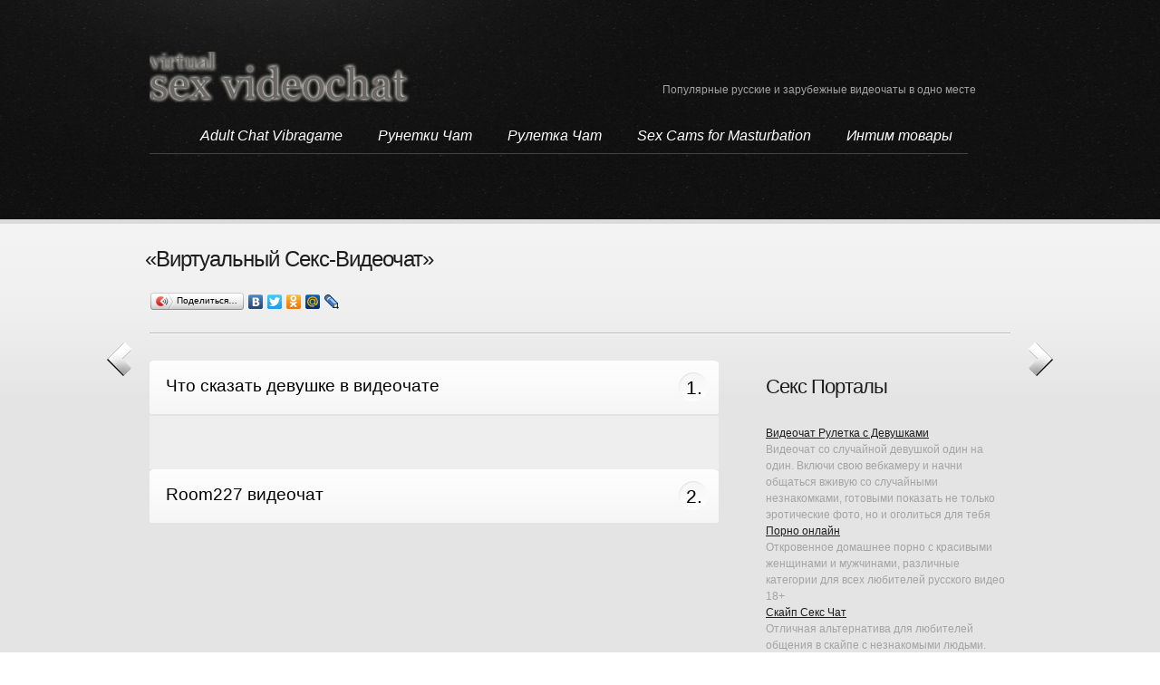

--- FILE ---
content_type: text/css
request_url: https://virtual-sex-videochat.ru/css/style.css
body_size: 3631
content:

article, aside, audio, canvas, command, datalist, details, embed, figcaption, figure, footer, header, hgroup, keygen, meter, nav, output, progress, section, source, video {display:block;}
mark, rp, rt, ruby, summary, time {display:inline;}


html {width:100%;}

body { 	 
	font-family:Arial, Helvetica, sans-serif;
	font-size:100%; 
	color:#a4a4a4;
	min-width:1043px;
	background:url("header_tail.gif") 0 0 repeat;
	font-size:0.75em;
	line-height:1.5em;
}

.bg {width:100%; background:url("bg-top.jpg") center 0 no-repeat;}

.main {
	width:950px; 	
	padding:0;
	margin:0 auto;
	position:relative;
}

a {color:#1c1c1c; outline:none;}
a:hover {text-decoration:none;}
a *:hover {cursor:pointer;}
time {
	color:#000;
	font-weight:bold;
	}

.clear {clear:both; width:100%; line-height:0; font-size:0;}

.col-1, .col-2, .col-3 {float:left;}
.col-1 {width:190px; margin-right:30px;}
.col-2 {width:190px; margin-right:30px;}
.col-3 {width:190px;}


.wrapper {width:100%; overflow:hidden;}
.extra-wrap {width:100%;}
.img-wrap {overflow:hidden;}
 
.p1 {margin-bottom:7px;}
.p2 {margin-bottom:15px;}
.p3 {margin-bottom:29px;}
.p4 {margin-bottom:38px;}
.p5 {margin-bottom:23px;}

.indent1 {
	padding-bottom:3px;
	}
.indent2 {
	padding-bottom:8px;
	}	

.reg {text-transform:uppercase;}

.fleft {float:left;}
.fright {float:right;}

.color-1 {color:#fff;}
.color-2 {color:#1c1c1c;}
.color-3 {color:#666;}


.img-indent {float:left; margin:0 18px 0px 0;}	
.img-indent2 {float:left; margin:0 32px 0px 0;}	
.img-indent-r {
	float:right;
	margin:0 0 0 32px;
	}
.padding-right {
	padding-right:30px;
	}
.padding-top {
	padding-top:12px;
	}	
.padding-top2 {
	padding-top:16px;
	}	
.large_text {
	font-size:13px;
	line-height:20px;
	}	
.dotted_link {
	color:#000;
	text-decoration:none;
	}	
.dotted_link:hover {
	color:#00b5dc;
	}	

.sf-menu li a,
.list-1 li a,
.list-2 li a,
.link,
.logo {text-decoration:none;}	


header {min-height:195px; width:100%; background:url("header_tail.gif") 0 0 repeat;}
header .inner {
	min-height:138px;
	background:url("page1_header_bg.jpg") center 0 no-repeat;
	padding:57px 0 0px;
	}

h5 {position:relative; float:left; padding-bottom:27px;}
h5 a {
	display:block;
	width:288px;
	height:56px;
	text-indent:-5000px;
	background:url("logo.png") 0 0 no-repeat;
	}
.login {
	float:right;
	padding:33px 38px 0 0;
	}	
.login a {
	display:inline-block;
	padding:2px 0 0 23px;
	background:url("login_marker.png") 0 0px no-repeat;
	color:#fff;
	font-size:14px;
	text-decoration:none;
	}	
.login a:hover {
	text-decoration:underline;
	}	
nav {padding-bottom:16px;}
.sf-menu {padding:0px 0px 0px 0;}
.sf-menu li {
	float:left;
	position:relative;
	}
.sf-menu li:first-child a {
	padding-left:56px;
	}	
.sf-menu li.last a {
	padding:0px 30px 11px 16px;
	display:inline-block;
	}	
.sf-menu li a {
	display:block;
	color:#fff;
	font-size:16px;
	line-height:1.2em;
	padding:0px 17px 11px 22px;
	background:url("menu_background.gif") 0 bottom repeat-x;
	font-style:italic;
	}
.sf-menu li .active, .sf-menu > li > a:hover, .sf-menu > li.sfHover > a {background-image:url("menu_background_hover.gif");} 
.sf-menu .item {padding:0;}
.sf-menu ul {
	position:		absolute;
	top:			-999em;
	width:			173px;
}
.z-index {z-index:100;}
.sf-menu ul li:first-child {background:none;}
.sf-menu ul li {
	text-align:left;
	background: url("dropdown-menu-separator.gif") 0 0 repeat-x;
	line-height:29px; 
	padding-top:2px;
	}
.sf-menu  ul li a {
	display:inline-block;
	background:#000;
	font-size:10px; 
	text-transform:uppercase;
	width:151px;
	color:#fffefe; 
	cursor:pointer;  
	font-style:normal;
	padding:10px 0 8px 22px;
}

.sf-menu li li a.sf-first {padding:0 0px 0 10px; display:block; background:url("menu-bg-left.png") left 0 no-repeat; width:163px;}
.sf-menu li li a.sf-first span {background:url("menu-bg-right.png") right 0 no-repeat; display:block; padding-right:10px;}
.sf-menu li li a.sf-first span span {background:#000; padding:10px 0px 8px 12px; display:block;}
.sf-menu li li a.sf-first:hover {background:url("menu-hover-left.png") left 0 no-repeat;}
.sf-menu li li a.sf-first:hover span {background:url("menu-hover-right.png") right 0 no-repeat;}
.sf-menu li li a.sf-first:hover span span {background:#5f5f5f;}


.sf-menu li li a.sf-last {padding:0 0px 0 10px; display:block; background:url("menu-bottom-left.png") left 0 no-repeat; width:163px;}
.sf-menu li li a.sf-last span {background:url("menu-bottom-right.png") right 0 no-repeat; display:block; padding-right:10px;}
.sf-menu li li a.sf-last span span {background:#000; padding:8px 0px 12px 12px; display:block;}
.sf-menu li li a.sf-last:hover {background:url("bottom-left_hover.png") left 0 no-repeat;}
.sf-menu li li a.sf-last:hover span {background:url("bottom-right_hover.png") right 0 no-repeat;}
.sf-menu li li a.sf-last:hover span span {background:#5f5f5f;}

.sf-menu ul li:hover a {color:#fffefe;}
.sf-menu li:hover {
	visibility:		inherit; 
}
.sf-menu ul li a:hover, .sf-menu ul li.sfHover > a {
	background:#5f5f5f;
	}
.sf-menu li:hover ul,
.sf-menu li.sfHover ul{
	left:			0px;
	top:			43px; 
	position:absolute;
}
.sf-menu ul {
	z-index:2;
	}
ul.sf-menu li:hover li ul,
ul.sf-menu li.sfHover li ul {
	top:			-999em;
}
ul.sf-menu li ul ul {background:none; padding:0;}
ul.sf-menu li li:hover ul,
ul.sf-menu li li.sfHover ul {
	left:			174px; 
	top:			32px;	
}

.sf-menu ul ul li a em {display:inline-block; font-style:normal; line-height:1.15em; margin-top:9px; padding-bottom:9px;}

ul.sf-menu li li:hover li ul,
ul.sf-menu li li.sfHover li ul {
	top:			-999em;
}
ul.sf-menu li li li:hover ul,
ul.sf-menu li li li.sfHover ul {
	left:			10em; 
	top:			0;
}

.carousel_box {
	width:960px;
	margin:0 auto;
	position:relative;
	z-index:1;
	}
.jcarousel-list {
	position:relative;
	margin:0 auto;
	}	
.jcarousel-clip {
	overflow:hidden;
	}	
#carousel_1 {overflow:visible !important}	
#carousel_1 li {
	height:428px;
	position:relative;
	width:240px !important;
	float:left !important;
	}
#carousel_1 li:hover {
	z-index:99;
	}	
.jcarousel-prev, .jcarousel-next {
	display:inline-block;
	width:28px;
	height:38px;
	position:absolute;
	top:191px;
	}	
.jcarousel-prev {
	left:-42px;
	background:url("button_prev.png") 0 0 no-repeat;
	}	
.jcarousel-next {
	right:-42px;
	background:url("button_next.png") 0 0 no-repeat;
	}	
.jcarousel-next:hover, .jcarousel-prev:hover {
	background-position:0 bottom;
	cursor:pointer;
	}	
.img_block {
	float:left;
	padding:5px;
	position:absolute;
	left:0;
	top:0;
	z-index:2;
	}	
.img_block.bottom {
	top:0px;
	z-index:1;
	padding-top:215px;
	height:200px;
	}	
.img_block:hover {
	z-index:99;
	background-image:url("img_block_bg.png");
	}		
.img_block .caption {
	padding:35px 20px 23px 15px;
	display:none;
	font-size:13px;
	line-height:20px;
	color:#5d5d5d;
	}	
.img_block .caption p {
	margin-bottom:18px;
	}	
.img_block:hover .caption {
	display:block;
	}	
.img_block .caption strong {
	display:block;
	color:#000;
	line-height:18px;
	}	
.img_block.bottom .caption {
	position:absolute;
	top:0;
	}	
.alt {
	z-index:111;
	}		


#content {
	background: url("content_bg.gif") 0 0 repeat-x #e4e4e4;
	padding:30px 0 40px;
	}

h3, h2 , h1 {
	font-size:22px;
	line-height:1.2em;
	margin:0px 0 19px;
	color:#1d1d1d;
	letter-spacing:-1px;
	font-weight:normal;
	}
h2  , h1{
	font-size:24px;
	}	
.line_hor {
	height:2px;
	background:url("line_hor2.gif") 0 0 repeat-x;
	}	
.line_hor2 {
	height:1px;
	background:url("line_hor.gif") 0 0 repeat-x;
	}	
.number {
	display:inline-block;
	width:30px;
	text-align:center;
	line-height:1.2em;
	font-size:21px;
	color:#000;
	background:url("number_bg.png") 0 0 no-repeat;
	float:right;
	padding:4px 0 3px 2px;
	}	
.separator {
	background:url("separator_bg.gif") 226px 0 repeat-y;
	}	
.wrapper.separator {
	background-position:466px 0;
	}	
.separator.item1 {
	background-position:706px 0;
	}	
#subscribe_form {
	margin:0;
	padding:2px 0 0;
	line-height:1em;
	}	
#subscribe_form input {
	margin:0;
	font-size:12px;
	font-family:Arial, Helvetica, sans-serif;
	border-top:solid 1px #acacac;
	border-left:solid 1px #acacac;
	border-right:solid 1px #efefef;
	border-bottom:solid 1px #efefef;
	padding:8px 5px 9px;
	background:#d7d7d7;
	border-radius:6px 6px 6px 6px;
	-moz-border-radius:6px 6px 6px 6px;
	-webkit-border-radius:6px 6px 6px 6px;
	width:206px;
	position:relative;
	}	
#subscribe_form > span {
	line-height:1.2em;
	display:inline-block;
	margin-bottom:4px;
	}
#subscribe_form .buttons {
	padding-top:7px;
	}	
#subscribe_form p {
	margin-bottom:11px;
	}	
dl#accordion{
	list-style-type:none;
	padding:0 2px 8px 0;
	height:auto !important;
	}
	dl#accordion dt{
		margin:0px;
		}
	#accordion dt {
		position:relative;
		padding-bottom:2px;
		}
	#accordion dt.first {
		padding-bottom:1px;
		}	
	#accordion dt a {
		display:block;
		background:url("accordion_block_bg.png") center 0 no-repeat;
		position:relative;
		padding:13px 12px 14px 18px;
		overflow:hidden;
		text-decoration:none;
		}		
	#accordion dt a:hover {
		background-position:center -60px;
		}
	#accordion dt strong {
		float:left;
		font-weight:normal;
		font-size:19px;
		line-height:1.2em;
		padding-top:4px;
		color:#000;
		text-decoration:none;
		}	
	#accordion dd {
		display:none;
		background:#eeeeee;
		padding:29px 20px 30px;
		font-size:12px;
		line-height:18px;
		}
	#accordion dd.active {
		display:block;
		}
#search-form {
	line-height:1em;
	margin:0;
	padding:0 0 24px;
	}		
#search-form span.title {
	line-height:20px;
	font-size:13px;
	display:inline-block;
	padding-bottom:2px;
	}	
#search-form input {
	margin:0;
	font-size:13px;
	font-family:Arial, Helvetica, sans-serif;
	border-top:solid 1px #acacac;
	border-left:solid 1px #acacac;
	border-right:solid 1px #efefef;
	border-bottom:solid 1px #efefef;
	padding:7px 8px 9px;
	background:#d7d7d7;
	border-radius:6px 6px 6px 6px;
	-moz-border-radius:6px 6px 6px 6px;
	-webkit-border-radius:6px 6px 6px 6px;
	width:200px;
	color:#969696;
	position:relative;
	}	
#search-form .rowElem {
	height:70px;
	overflow:hidden;
	}	
#search-form .price input {
	float:left;
	width:91px;
	margin-right:2px;
	}
#search-form .buttons {
	padding-top:17px;
	}	
.count {
	display:inline-block;
	font-size:13px;
	color:#000;
	line-height:1.2em;
	font-weight:bold;
	padding-left:10px;
	background:url("count_bg_left.png") 0 0 no-repeat;
	margin-right:14px;
	text-decoration:none;
	}	
.count span {
	display:inline-block;
	padding-right:11px;
	background:url("count_bg_right.png") right 0 no-repeat;
	}	
.count span span {
	padding:10px 1px 14px;
	background:url("count_bg_tail.png") 0 0 repeat-x;
	}	
.count:hover {background:url("link1_bg_left.png") 0 -40px no-repeat; color:#fff;}
.count:hover span span {background:url("link1_bg_tail.png") 0 -40px repeat-x;}
.count:hover span {background:url("link1_bg_right.png") right -40px no-repeat;}

.arrows {
	background:url("arrows.png") 135px 55px no-repeat;
	}
.faq {
	display:inline-block;
	text-transform:uppercase;
	color:#000;
	font-size:12px;
	margin-right:14px;
	float:left;
	}	

.scroll {overflow:auto; height:180px; position:relative;}
.scroll .padding-right {height:1%; padding-right:50px;}

.box {width:100%; min-height:295px; background:url("bg-box.png") 0 0 repeat;}
.box .padding {padding:50px 65px 30px 68px;}

.list-1 {
	padding-bottom:34px;
	}
.list-1.last {
	padding:0;
	}	
.list-1 li {
	line-height:30px;
	padding-left:32px; 
	background:url("list1_marker.png") 0 5px no-repeat;
	}
.list-1 li a {
	color:#1d1d1d;
	display:inline-block;
	font-weight:bold;
	}
.list-1 li a:hover {
	color:#00b5dc;
	}

.link:hover {text-decoration:underline;} 

.link-1 {
	display:inline-block;
	padding-left:10px;
	color:#fff;
	text-decoration:none;
	font-weight:bold;
	text-transform:uppercase;
	line-height:1.2em;
	background:url("link1_bg_left.png") 0 0 no-repeat;
	font-size:13px;
	}
.link-1 span {
	display:inline-block;
	padding-right:10px;
	background:url("link1_bg_right.png") right 0 no-repeat;
	}	
.link-1 span span {
	padding:10px 4px 13px;
	background:url("link1_bg_tail.png") 0 0 repeat-x;
	}	
.link-1:hover, .link-1:hover span span {
	background-position:0 -40px;
	}	
.link-1:hover span {background-position:right -40px;}	

.map {padding-top:5px; margin-bottom:15px;}
.map iframe {width:347px; height:269px; overflow:hidden;} 

dl.address {
	line-height:20px;
	font-size:13px;
	}
dl.address dt {
	margin-bottom:20px;
	}
dl.address dd span {
	float:left;
	width:90px;
	}	

#contact-form{
	line-height:1em;
	margin:0;
	padding:0;
	width:520px;
	}
#contact-form .title {
	display:block;
	padding-bottom:2px;
	font-size:13px;
	line-height:20px;
	}	
#contact-form textarea, #contact-form input {
	margin:0;
	font-size:12px;
	font-family:Arial, Helvetica, sans-serif;
	border-top:solid 1px #acacac;
	border-left:solid 1px #acacac;
	border-right:solid 1px #efefef;
	border-bottom:solid 1px #efefef;
	padding:8px 5px 9px;
	background:#d7d7d7;
	border-radius:6px 6px 6px 6px;
	-moz-border-radius:6px 6px 6px 6px;
	-webkit-border-radius:6px 6px 6px 6px;
	width:357px;
	position:relative;
	}	
#contact-form textarea {
	overflow:auto;
	width:477px;
	height:174px;
	}	
#contact-form label {
	min-height:70px;
	display:block;
	}	
#contact-form label.message {
	min-height:200px;
	}	
#contact-form .error, #contact-form .empty, #contact-form .success {
	display:none;
	}	
#contact-form .button {
	margin-left:20px;
	}	
#contact-form .error, #contact-form .empty {
	color:red;
	padding:5px 0;
	}	
#contact-form .btns {
	padding:29px 30px 0 0;
	text-align:right;
	}	
#contact-form .btns a, #search-form .buttons a {
	background-position:0 -40px;
	}	
#contact-form .btns a span, #search-form .buttons a span {
	background-position:right -40px;
	}	
#contact-form .btns a span span {
	padding:9px 2px 14px;
	}	
#contact-form a:hover, #contact-form .btns a:hover span span, #search-form .buttons a:hover span span, #search-form .buttons a:hover {
	background-position:0 top;
	}	
#contact-form .btns a:hover span, #search-form .buttons a:hover span {background-position:right 0px;}	
#contact-form .success {
	color:#000;
	}


footer {
	height:100px;
	background:url("header_tail.gif") 0 0 repeat;
	font-size:16px;
	line-height:1.2em;
	color:#4e5861;
	}
footer .padding {
	padding:41px 0 0 2px;
}
footer span.indent {
	display:inline-block;
	padding:0 9px;
	}	
footer a {
	color:#4e5861;
	}	

.list-services {overflow:hidden; padding:0px 0px 0px 0px;}
.list-services li {float:left; padding:0 0 0 10px;}


#page1 header .inner {padding-bottom:47px;}
#page2 #content {}
#page3 #content {}
#page4 #content {padding-bottom:60px;}
#page5 #content {padding-bottom:65px;}
#page6 #content {padding-bottom:47px;}
#page7 #content {padding-bottom:60px;}
#page8 #content {padding-bottom:65px;}
.clickngo{cursor:pointer;}
.w20{height:20px;}

.content-images img{padding:3px;margin:10px;border:1px grey solid;background:#fff;}
.content-images p{text-indent:10px;}
.news_itm li a{color:;}
.new_pages_set{clear:both;margin:20px;}
.new_pages_set li{float:left;margin-left:5px;height:18px;display:block;}
.mdwc{clear:both;height:20px;}

--- FILE ---
content_type: application/javascript
request_url: https://virtual-sex-videochat.ru/css/menu.js
body_size: 333
content:
	$(document).ready(function() {
 	$('ul.sf-menu').superfish({
      delay:       800,                            
      animation:   {opacity:'show', height:'show'}, 
      speed:       'slow',                          
      autoArrows:  false,                   
      dropShadows: false                         
   })
 });

--- FILE ---
content_type: application/javascript
request_url: https://virtual-sex-videochat.ru/css/Pragmatica_700.font.js
body_size: 6129
content:
/*!
 * The following copyright notice may not be removed under any circumstances.
 * 
 * Copyright:
 */
Cufon.registerFont({"w":246,"face":{"font-family":"Pragmatica","font-weight":700,"font-stretch":"normal","units-per-em":"360","panose-1":"0 0 0 0 0 0 0 0 0 0","ascent":"288","descent":"-72","x-height":"6","bbox":"-11 -309 366 75.3555","underline-thickness":"18","underline-position":"-19.8","unicode-range":"U+0020-U+007E"},"glyphs":{" ":{"w":126},"\u00a0":{"w":126},"!":{"d":"42,-60r63,0r0,60r-63,0r0,-60xm106,-267v3,69,-8,124,-16,181r-33,0v-9,-57,-21,-111,-17,-181r66,0","w":146},"\"":{"d":"67,-194r-25,0r-20,-73r65,0xm148,-194r-26,0r-20,-73r66,0","w":189},"#":{"d":"193,21r12,-59r-58,0r-12,59r-42,0r11,-59r-59,0r8,-42r59,0r12,-59r-59,0r8,-42r59,0r11,-59r43,0r-11,59r58,0r11,-59r43,0r-12,59r59,0r-8,42r-59,0r-11,59r59,0r-8,42r-59,0r-12,59r-43,0xm225,-139r-59,0r-11,59r58,0","w":379},"$":{"d":"231,-76v0,57,-39,79,-91,82r0,30r-29,0r0,-30v-66,-1,-93,-32,-98,-92r56,0v4,29,16,44,42,47r0,-74v-50,-13,-90,-27,-90,-84v0,-55,37,-76,90,-76r0,-24r29,0r0,24v57,0,83,27,85,80r-56,0v-1,-22,-11,-34,-30,-36r0,66v60,15,92,31,92,87xm172,-74v1,-24,-14,-31,-33,-35r0,70v19,0,32,-17,33,-35xm111,-229v-30,-3,-40,36,-22,52v6,5,14,8,22,9r0,-61","w":245},"%":{"d":"274,5v-44,0,-78,-36,-70,-87v5,-37,25,-67,70,-66v48,0,68,33,70,77v2,46,-30,76,-70,76xm276,-117v-41,-5,-42,82,-10,90v26,6,36,-17,37,-44v1,-26,-9,-44,-27,-46xm247,-267r40,0r-171,267r-39,0xm20,-196v0,-54,33,-84,86,-75v34,6,59,36,54,86v-4,37,-25,66,-70,65v-43,-1,-71,-30,-70,-76xm90,-242v-39,0,-40,87,-6,92v48,8,45,-86,10,-92r-4,0","w":363},"&":{"d":"187,-98v5,-9,8,-16,10,-25r50,0v-5,23,-14,44,-29,64r49,59r-67,0r-19,-24v-17,19,-47,30,-81,30v-74,0,-108,-83,-69,-131v11,-13,28,-22,45,-30v-11,-14,-22,-29,-22,-53v-1,-39,35,-63,74,-62v45,0,68,25,68,63v0,33,-21,52,-46,65xm105,-118v-43,9,-39,86,15,77v13,-2,27,-9,34,-17xm136,-233v-41,-9,-37,45,-13,59v27,-5,42,-49,13,-59","w":267},"'":{"d":"67,-194r-25,0r-20,-73r65,0","w":108},"(":{"d":"30,-98v0,-76,27,-117,57,-169r44,0v-21,49,-43,102,-43,169v0,66,22,119,43,168r-44,1v-30,-52,-57,-93,-57,-169","w":150},")":{"d":"64,-267v75,109,73,229,0,338r-44,0v19,-49,44,-104,43,-169v-1,-68,-23,-117,-43,-169r44,0","w":150},"*":{"d":"65,-151r-23,-17r26,-36r-41,-14r9,-27r42,14r0,-44r28,0r0,44r42,-14r9,27r-41,14r26,36r-23,17r-27,-36","w":183},"+":{"d":"118,-149r0,-98r31,0r0,98r98,0r0,31r-98,0r0,98r-31,0r0,-98r-98,0r0,-31r98,0","w":267},",":{"d":"40,37v19,-1,35,-13,33,-37r-33,0r0,-60r63,0v2,66,3,132,-63,127r0,-30","w":143},"-":{"d":"30,-126r110,0r0,48r-110,0r0,-48","w":170},".":{"d":"40,-60r63,0r0,60r-63,0r0,-60","w":143},"\/":{"d":"140,-267r40,0r-140,338r-40,0","w":180},"0":{"d":"123,5v-76,1,-108,-62,-108,-139v0,-76,31,-139,108,-138v81,1,108,61,108,138v0,77,-28,137,-108,139xm123,-39v51,0,48,-65,48,-115v0,-34,-9,-75,-48,-74v-49,2,-48,63,-47,113v1,38,10,76,47,76"},"1":{"d":"46,-220v42,2,70,-15,79,-47r47,0r0,267r-63,0r0,-188r-63,0r0,-32"},"2":{"d":"126,-273v55,0,101,25,100,82v-2,88,-97,88,-131,143r131,0r0,48r-205,0v-3,-101,98,-105,141,-166v13,-31,-5,-65,-38,-63v-29,2,-50,20,-46,54r-58,0v1,-65,36,-98,106,-98"},"3":{"d":"125,4v-74,0,-108,-32,-111,-96v19,2,45,-4,60,2v2,30,15,51,49,51v27,0,45,-15,45,-41v0,-37,-32,-37,-68,-36r0,-44v34,0,67,-1,63,-39v-3,-22,-23,-32,-51,-29v-23,3,-35,19,-35,49v-17,-2,-42,4,-56,-2v2,-59,35,-91,102,-91v59,0,94,24,96,73v2,35,-24,51,-47,60v33,5,58,25,56,65v-3,55,-39,78,-103,78"},"4":{"d":"13,-60r0,-48r126,-159r58,0r0,160r37,0r0,47r-37,0r0,60r-61,0r0,-60r-123,0xm139,-107r0,-100r-79,100r79,0"},"5":{"d":"121,5v-62,0,-99,-31,-102,-82r59,0v2,22,21,40,45,39v33,-1,45,-22,45,-55v0,-51,-60,-65,-85,-31r-59,0r17,-143r170,0r0,46r-129,0r-8,58v58,-42,163,-12,154,75v-6,53,-39,93,-107,93"},"6":{"d":"18,-132v0,-79,30,-140,113,-140v56,0,84,26,95,68r-54,0v-8,-30,-72,-33,-84,-3v-6,14,-11,29,-12,47v54,-53,168,-12,153,79v-8,50,-37,86,-100,86v-84,0,-111,-58,-111,-137xm76,-92v0,28,20,53,50,53v31,0,47,-24,48,-52v0,-33,-21,-53,-54,-51v-25,2,-44,19,-44,50","w":247},"7":{"d":"65,0v9,-99,54,-164,107,-218r-159,0r0,-49r221,0r0,44v-55,54,-99,120,-104,223r-65,0"},"8":{"d":"231,-87v16,102,-137,114,-196,63v-35,-31,-22,-110,28,-118v-26,-8,-43,-35,-38,-71v10,-77,198,-86,198,14v0,30,-16,50,-39,57v27,10,42,26,47,55xm74,-90v-7,39,26,55,62,50v21,-3,44,-20,37,-50v-4,-22,-22,-35,-50,-34v-28,0,-45,13,-49,34xm79,-196v0,32,27,40,57,36v17,-2,32,-13,32,-36v0,-24,-21,-34,-45,-34v-24,0,-44,11,-44,34"},"9":{"d":"229,-140v5,111,-74,173,-165,133v-25,-11,-35,-29,-41,-56r55,0v8,34,73,31,84,-1v6,-9,9,-24,10,-43v-50,53,-170,13,-153,-79v9,-51,37,-86,102,-86v81,0,104,56,108,132xm122,-124v35,0,53,-27,49,-59v-3,-26,-19,-45,-49,-45v-31,-1,-49,23,-49,52v0,28,19,52,49,52","w":247},":":{"d":"40,-60r63,0r0,60r-63,0r0,-60xm40,-194r63,0r0,60r-63,0r0,-60","w":143},";":{"d":"40,37v19,-1,35,-13,33,-37r-33,0r0,-60r63,0v2,66,3,132,-63,127r0,-30xm40,-194r63,0r0,60r-63,0r0,-60","w":143},"<":{"d":"209,-259r21,37r-158,91r158,91r-21,37r-194,-111r0,-33","w":252},"=":{"d":"247,-111r0,31r-227,0r0,-31r227,0xm247,-187r0,30r-227,0r0,-30r227,0","w":267},">":{"d":"237,-114r-194,111r-21,-37r158,-91r-158,-91r21,-37r194,112r0,33","w":252},"?":{"d":"76,-60r63,0r0,60r-63,0r0,-60xm112,-228v-26,1,-39,16,-38,46r-59,0v0,-58,30,-90,97,-90v57,0,95,22,95,70v0,38,-23,55,-47,70v-16,9,-32,21,-28,46r-48,0v-8,-68,53,-62,63,-112v0,-20,-15,-30,-35,-30","w":222},"@":{"d":"56,-111v0,114,125,167,205,114r18,32v-24,16,-51,24,-90,25v-104,3,-169,-76,-171,-171v-2,-99,77,-171,171,-171v114,0,172,70,172,176v0,49,-36,97,-96,91v-14,-1,-24,-7,-30,-18v-9,16,-32,20,-55,21v-54,0,-83,-38,-83,-93v0,-48,30,-93,80,-93v23,0,36,6,47,15r0,-9r46,0r0,117v0,16,1,20,12,21v28,0,39,-29,40,-57v4,-86,-58,-135,-133,-136v-72,-1,-133,58,-133,136xm222,-95v4,-38,-8,-63,-37,-64v-29,-1,-40,24,-40,54v0,33,13,54,39,54v26,0,36,-21,38,-44","w":378},"A":{"d":"160,-267r101,267r-67,0r-17,-50r-97,0r-17,50r-67,0r100,-267r64,0xm163,-95r-34,-102r-35,102r69,0","w":257},"B":{"d":"258,-75v1,104,-134,69,-230,75r0,-267v89,5,220,-26,217,68v-1,33,-22,46,-44,56v32,5,58,29,57,68xm192,-82v0,-43,-59,-28,-101,-31r0,64v42,-3,101,12,101,-33xm181,-189v1,-41,-52,-27,-90,-29r0,56v37,-2,89,11,90,-27","w":276},"C":{"d":"150,-44v37,2,50,-22,56,-50r62,0v-8,63,-44,102,-121,102v-92,0,-131,-53,-131,-137v0,-95,44,-145,129,-145v76,0,113,33,120,98r-62,0v-3,-29,-20,-46,-55,-46v-50,1,-64,42,-64,91v0,53,20,85,66,87","w":278},"D":{"d":"273,-134v2,94,-49,133,-135,134r-110,0r0,-267r116,0v90,0,127,51,129,133xm205,-133v0,-74,-41,-88,-114,-82r0,163v70,5,114,-9,114,-81","w":289},"E":{"d":"222,-161r0,49r-131,0r0,60r152,0r0,52r-215,0r0,-267r212,0r0,52r-149,0r0,54r131,0","w":252},"F":{"d":"202,-154r0,52r-111,0r0,102r-63,0r0,-267r194,0r0,52r-131,0r0,61r111,0","w":227},"G":{"d":"85,-150v-14,80,55,134,113,91v12,-9,17,-22,18,-37r-53,0r0,-49r113,0r0,145r-47,0r0,-29v-16,25,-42,37,-81,37v-90,1,-131,-54,-132,-142v-1,-99,52,-139,141,-141v70,-1,108,39,117,95r-66,0v-2,-27,-20,-42,-51,-42v-49,-1,-65,33,-72,72","w":299},"H":{"d":"91,0r-63,0r0,-267r63,0r0,100r98,0r0,-100r63,0r0,267r-63,0r0,-115r-98,0r0,115","w":280},"I":{"d":"91,-267r0,267r-63,0r0,-267r63,0","w":119},"J":{"d":"122,6v-76,7,-116,-30,-112,-104r63,0v0,29,2,54,33,53v25,-1,28,-17,29,-43r0,-179r63,0r0,171v1,66,-24,97,-76,102","w":223},"K":{"d":"194,-267r79,0r-108,110r115,157r-78,0r-80,-115r-31,30r0,85r-63,0r0,-267r63,0r0,109","w":276},"L":{"d":"216,0r-188,0r0,-267r63,0r0,215r125,0r0,52","w":221},"M":{"d":"93,-191r-2,0r0,191r-63,0r0,-267r89,0r64,183r63,-183r89,0r0,267r-63,0r-1,-191r-67,191r-43,0","w":361},"N":{"d":"91,-167r0,167r-63,0r0,-267r65,0r106,166r0,-166r63,0r0,267r-64,0r-105,-167r-2,0","w":290},"O":{"d":"286,-147v6,94,-42,153,-135,155v-94,3,-141,-69,-134,-156v5,-71,48,-127,134,-127v88,0,130,57,135,128xm151,-44v58,0,70,-50,66,-107v-4,-39,-20,-72,-66,-72v-58,0,-72,53,-66,108v4,37,19,71,66,71","w":302},"P":{"d":"251,-181v2,88,-73,93,-160,89r0,92r-63,0r0,-267r125,0v66,-2,96,30,98,86xm186,-180v0,-46,-53,-33,-95,-35r0,71v43,-2,95,11,95,-36","w":261},"Q":{"d":"151,-275v137,0,166,168,100,245r30,30r-28,28r-34,-34v-18,10,-37,13,-68,13v-96,1,-140,-63,-134,-154v5,-70,46,-128,134,-128xm85,-151v-10,74,32,126,98,100r-34,-33r25,-24r32,33v24,-49,17,-148,-55,-148v-46,0,-61,33,-66,72","w":302},"R":{"d":"194,0v-23,-27,11,-109,-54,-99r-49,0r0,99r-63,0r0,-267r137,0v54,-1,86,27,88,76v2,38,-23,56,-43,68v54,6,27,88,48,123r-64,0xm190,-181v0,-48,-56,-31,-99,-34r0,68v42,-3,99,12,99,-34","w":273},"S":{"d":"243,-81v0,61,-40,88,-113,88v-76,0,-111,-29,-117,-94v20,2,48,-4,64,2v2,35,28,48,69,43v16,-3,33,-10,32,-30v-2,-36,-45,-35,-76,-43v-42,-12,-79,-23,-79,-81v0,-92,164,-103,199,-37v6,12,10,26,11,39r-59,0v-1,-42,-89,-43,-89,-3v0,26,34,27,53,32v56,13,105,20,105,84","w":255},"T":{"d":"5,-215r0,-52r224,0r0,52r-80,0r0,215r-63,0r0,-215r-81,0","w":234},"U":{"d":"141,6v-80,0,-116,-35,-116,-107r0,-166r63,0r0,156v1,40,10,66,53,66v41,0,52,-26,52,-66r0,-156r63,0r0,166v-2,71,-36,107,-115,107","w":281},"V":{"d":"175,-267r69,0r-90,267r-67,0r-91,-267r73,0r54,191","w":240},"W":{"d":"135,0r-68,0r-71,-267r67,0r43,195r47,-195r57,0r46,195r44,-195r66,0r-71,267r-68,0r-46,-197","w":362},"X":{"d":"79,0r-79,0r94,-139r-86,-128r75,0r51,88r52,-88r75,0r-86,128r94,139r-79,0r-56,-92","w":268},"Y":{"d":"182,-267r69,0r-95,166r0,101r-63,0r0,-101r-97,-166r72,0r57,115","w":247},"Z":{"d":"17,-214r0,-53r207,0r0,48r-137,166r146,0r0,53r-223,0r0,-56r135,-158r-128,0","w":243},"[":{"d":"141,-267r0,35r-50,0r0,267r50,0r0,36r-101,0r0,-338r101,0","w":161},"\\":{"d":"61,-296r165,309r-35,19r-166,-309","w":251},"]":{"d":"20,71r0,-36r51,0r0,-267r-51,0r0,-35r101,0r0,338r-101,0","w":161},"^":{"d":"140,-267r39,54r-39,0r-45,-36r-46,36r-38,0r38,-54r91,0","w":189},"_":{"d":"0,25r190,0r0,46r-190,0r0,-46","w":189},"`":{"d":"83,-217r-47,0r-40,-50r61,0","w":108},"a":{"d":"118,-162v-25,0,-33,11,-36,31r-55,0v4,-48,33,-68,91,-68v59,0,86,19,89,70v2,42,-11,104,10,129r-60,0v-3,-6,-1,-16,-7,-19v-31,40,-132,34,-132,-30v0,-57,56,-58,104,-64v23,-3,28,-9,27,-28v-4,-14,-12,-21,-31,-21xm107,-30v34,0,42,-27,43,-63v-23,16,-77,3,-72,44v2,11,14,20,29,19","w":230},"b":{"d":"229,-98v8,97,-102,133,-152,75r1,23r-55,0r0,-267r58,0r0,93v13,-16,31,-26,59,-26v58,0,84,44,89,102xm78,-97v0,35,13,62,45,62v33,1,47,-31,46,-65v-1,-30,-14,-61,-46,-59v-31,2,-44,25,-45,62","w":243},"c":{"d":"74,-101v-12,67,65,94,81,35v1,-3,1,-5,1,-7r57,0v-8,49,-35,79,-96,79v-70,0,-103,-42,-103,-102v0,-66,34,-105,107,-105v57,0,83,28,90,76r-56,0v-3,-28,-17,-38,-45,-37v-24,7,-37,25,-36,61","w":226},"d":{"d":"14,-98v0,-90,93,-132,148,-76r0,-93r58,0r0,267r-54,0v-1,-7,2,-18,-1,-23v-14,16,-34,30,-63,29v-58,1,-88,-46,-88,-104xm165,-97v-1,-32,-12,-62,-45,-62v-33,0,-46,30,-46,62v-1,40,17,62,48,62v28,0,44,-24,43,-62","w":243},"e":{"d":"159,-56r59,0v-12,41,-43,62,-100,62v-68,0,-102,-39,-104,-103v-2,-66,47,-102,108,-103v72,-2,101,48,100,115r-148,0v-9,53,71,76,85,29xm162,-115v9,-55,-69,-63,-83,-21v-3,6,-5,13,-5,21r88,0","w":236},"f":{"d":"142,-228v-26,-7,-51,2,-44,34r44,0r0,38r-44,0r0,156r-58,0r0,-156r-35,0r0,-38r35,0v-11,-70,41,-83,102,-73r0,39","w":147},"g":{"d":"220,-18v7,92,-91,110,-160,80v-16,-7,-27,-23,-32,-47r57,0v12,37,87,27,77,-24v-1,-6,2,-15,-1,-19v-49,50,-146,14,-146,-71v0,-62,37,-105,100,-100v24,2,37,14,50,27r0,-22r55,0r0,176xm75,-102v-1,37,13,62,52,58v26,-3,37,-21,37,-57v0,-36,-18,-63,-53,-57v-24,5,-36,23,-36,56","w":243},"h":{"d":"120,-155v-61,2,-33,97,-39,155r-58,0r0,-267r58,0r0,94v17,-18,42,-29,77,-26v74,5,49,121,53,199r-58,0r-1,-129v-4,-14,-11,-27,-32,-26","w":233},"i":{"d":"81,-194r0,194r-58,0r0,-194r58,0xm22,-267r60,0r0,45r-60,0r0,-45","w":104},"j":{"d":"-11,32v24,2,34,-5,34,-28r0,-198r58,0r0,203v5,61,-39,70,-92,61r0,-38xm22,-267r60,0r0,45r-60,0r0,-45","w":104},"k":{"d":"148,-194r69,0r-76,77r83,117r-69,0r-54,-81r-20,21r0,60r-58,0r0,-267r58,0r0,147","w":220},"l":{"d":"81,-267r0,267r-58,0r0,-267r58,0","w":104},"m":{"d":"116,-156v-56,5,-29,99,-35,156r-58,0r0,-194r54,0r0,28v19,-40,106,-47,117,4v19,-26,34,-37,66,-38v91,-3,61,116,66,200r-58,0r0,-122v0,-21,-10,-37,-34,-34v-49,7,-24,101,-30,156r-58,0r0,-114v-1,-23,-6,-44,-30,-42","w":348},"n":{"d":"120,-155v-61,2,-33,97,-39,155r-58,0r0,-194r56,0r0,23v15,-19,41,-30,78,-28v76,3,49,120,54,199r-58,0r-1,-129v-4,-14,-11,-27,-32,-26","w":233},"o":{"d":"135,6v-69,7,-123,-28,-121,-103v2,-76,45,-110,120,-104v53,4,91,37,91,104v0,66,-36,98,-90,103xm74,-97v1,44,12,66,54,65v26,-7,37,-26,37,-65v-1,-44,-12,-67,-54,-65v-26,7,-37,28,-37,65","w":239},"p":{"d":"229,-96v0,91,-92,131,-148,76r0,91r-58,0r0,-265r55,0v1,7,-3,18,0,23v15,-16,35,-29,63,-30v58,0,88,46,88,105xm78,-97v0,31,12,62,46,62v33,0,45,-29,45,-62v0,-40,-14,-62,-47,-62v-29,0,-45,24,-44,62","w":243},"q":{"d":"14,-96v0,-98,102,-134,152,-75r-1,-23r55,0r0,265r-58,0r0,-91v-14,15,-32,26,-59,26v-56,0,-89,-44,-89,-102xm165,-97v1,-39,-17,-62,-45,-62v-38,0,-49,36,-45,74v2,27,15,50,45,50v33,1,44,-30,45,-62","w":243},"r":{"d":"79,-162v15,-26,40,-36,78,-35r0,46v-83,-18,-79,70,-76,151r-58,0r0,-194r56,0r0,32","w":161},"s":{"d":"200,-59v0,74,-117,79,-163,46v-17,-13,-25,-28,-25,-48r59,0v1,20,13,31,39,31v16,0,31,-7,31,-22v0,-31,-40,-25,-69,-32v-28,-7,-54,-19,-54,-57v0,-76,143,-76,168,-25v3,8,6,16,6,26r-52,0v0,-23,-21,-27,-44,-24v-12,1,-20,7,-21,19v0,24,27,23,48,27v38,6,77,13,77,59","w":211},"t":{"d":"139,0v-50,10,-99,11,-99,-51r0,-104r-35,0r0,-39r35,0r0,-58r58,0r0,58r41,0r0,39r-41,0r0,100v-2,20,24,22,41,16r0,39","w":146},"u":{"d":"113,-39v61,-3,33,-97,39,-155r58,0r0,194r-56,0r0,-23v-14,17,-38,27,-67,28v-92,2,-59,-116,-65,-199r58,0r1,128v3,15,11,29,32,27","w":233},"v":{"d":"139,-194r63,0r-71,194r-64,0r-71,-194r63,0r40,136","w":198},"w":{"d":"120,0r-61,0r-63,-194r64,0r33,126r32,-126r55,0r32,126r32,-126r64,0r-63,194r-61,0r-32,-125","w":304},"x":{"d":"142,-194r67,0r-69,94r72,100r-67,0r-39,-63r-39,63r-67,0r72,-100r-68,-94r67,0r35,60","w":212},"y":{"d":"36,70r0,-38v30,9,46,-8,50,-34r-85,-192r70,0r45,126r35,-126r62,0v-31,82,-50,177,-90,249v-13,23,-56,21,-87,15","w":212},"z":{"d":"18,-194r162,0r0,42r-100,112r105,0r0,40r-175,0r0,-41r103,-113r-95,0r0,-40","w":195},"{":{"d":"83,-6v1,-40,6,-88,-33,-89r0,-35v37,-3,34,-49,33,-90v-2,-46,26,-62,69,-62r0,28v-32,5,-26,43,-25,79v1,33,-17,51,-43,61r0,3v47,13,42,56,42,112v0,14,12,23,26,27r0,29v-42,-1,-70,-17,-69,-63","w":189},"|":{"d":"72,-309r45,0r0,380r-45,0r0,-380","w":189},"}":{"d":"107,-220v0,40,-7,88,32,90r0,35v-39,3,-32,50,-32,89v0,44,-27,63,-70,62r0,-27v31,-5,25,-44,25,-80v0,-33,14,-48,44,-60r0,-3v-44,-11,-47,-57,-42,-112v-3,-15,-11,-24,-27,-28r0,-28v43,0,70,17,70,62","w":189},"~":{"d":"57,-267v28,-8,61,28,74,0v12,2,30,-3,38,2v0,50,-56,57,-97,37v-9,0,-13,4,-15,11r-37,0v4,-29,14,-44,37,-50","w":189}}});


--- FILE ---
content_type: application/javascript
request_url: https://virtual-sex-videochat.ru/css/Pragmatica_400.font.js
body_size: 6306
content:
/*!
 * The following copyright notice may not be removed under any circumstances.
 * 
 * Copyright:
 */
Cufon.registerFont({"w":189,"face":{"font-family":"Pragmatica","font-weight":400,"font-stretch":"normal","units-per-em":"360","panose-1":"0 0 0 0 0 0 0 0 0 0","ascent":"288","descent":"-72","x-height":"7","bbox":"-6 -309 356 73","underline-thickness":"18","underline-position":"-19.8","unicode-range":"U+0020-U+007E"},"glyphs":{" ":{"w":126,"k":{" ":-18}},"!":{"d":"40,-42r38,0r0,42r-38,0r0,-42xm78,-267v1,68,-1,132,-9,190r-19,0v-9,-58,-12,-122,-10,-190r38,0","w":118},"\"":{"d":"69,-194r-20,0r-15,-73r51,0xm140,-194r-20,0r-15,-73r50,0"},"#":{"d":"198,21r13,-64r-69,0r-12,64r-32,0r12,-64r-64,0r6,-32r64,0r14,-69r-64,0r6,-32r64,0r12,-64r33,0r-13,64r69,0r12,-64r33,0r-13,64r64,0r-6,32r-64,0r-14,69r64,0r-6,32r-64,0r-12,64r-33,0xm230,-144r-68,0r-13,69r68,0","w":379},"$":{"d":"128,-152v48,10,85,25,85,79v0,52,-35,74,-84,77r0,32r-21,0r0,-31v-57,-1,-85,-32,-88,-85r34,0v3,36,20,56,54,58r0,-101v-46,-13,-81,-21,-81,-76v0,-50,34,-72,81,-73r0,-25r21,0r0,25v46,-1,76,27,75,70r-33,0v0,-24,-19,-45,-43,-45r0,95xm128,-22v45,3,66,-52,39,-82v-7,-8,-20,-13,-39,-16r0,98xm108,-247v-40,-3,-62,44,-38,74v6,8,19,13,38,17r0,-91","w":233,"k":{" ":-29}},"%":{"d":"265,3v-63,4,-82,-95,-41,-137v9,-10,23,-15,41,-15v42,-1,63,36,63,76v-1,47,-22,74,-63,76xm265,-129v-54,1,-49,115,0,112v26,-1,40,-27,38,-63v-2,-23,-12,-49,-38,-49xm248,-267r27,0r-173,267r-27,0xm22,-176v-7,-52,14,-94,61,-94v41,0,63,29,63,76v0,42,-18,75,-63,76v-39,1,-56,-27,-61,-58xm83,-250v-27,0,-43,31,-38,67v3,21,11,46,38,45v29,-1,37,-27,38,-56v1,-32,-13,-56,-38,-56","w":347,"k":{" ":-45}},"&":{"d":"196,-77v5,-12,8,-24,11,-40r30,0v-4,26,-12,45,-22,63r46,54r-40,0r-27,-31v-16,24,-44,37,-83,37v-54,0,-84,-31,-84,-77v0,-49,31,-66,66,-83v-41,-34,-32,-113,36,-113v45,0,75,50,48,88v-10,15,-24,24,-39,32xm62,-72v-2,60,92,63,115,19r-66,-80v-26,11,-48,27,-49,61xm98,-213v0,23,15,32,23,46v32,-5,55,-72,8,-75v-17,-1,-31,10,-31,29","w":260},"'":{"d":"69,-194r-20,0r-15,-73r51,0","w":118,"k":{" ":-100}},"(":{"d":"28,-75v-7,-87,17,-127,54,-192r26,0v-58,99,-63,233,0,337r-26,1v-31,-57,-49,-84,-54,-146","w":139},")":{"d":"57,-267v74,108,72,230,0,338r-25,0v60,-116,61,-221,0,-338r25,0","w":139},"*":{"d":"58,-154r-15,-11r30,-41r-48,-16r6,-18r49,16r0,-51r18,0r0,51r48,-16r6,18r-47,16r30,41r-16,11r-30,-41","w":177},"+":{"d":"123,-144r0,-103r21,0r0,103r103,0r0,21r-103,0r0,103r-21,0r0,-103r-103,0r0,-21r103,0","w":267,"k":{" ":-89}},",":{"d":"40,36v14,-3,22,-17,19,-36r-19,0r0,-42r38,0v-1,43,8,93,-38,98r0,-20","w":118,"k":{" ":107}},"-":{"d":"30,-118r101,0r0,32r-101,0r0,-32","w":161},".":{"d":"40,-42r38,0r0,42r-38,0r0,-42","w":118},"\/":{"d":"136,-267r28,0r-136,338r-28,0","w":163},"0":{"d":"204,-155v5,85,-15,161,-93,161v-79,0,-98,-78,-93,-160v3,-58,26,-119,93,-119v67,0,89,60,93,118xm111,-23v57,0,61,-70,58,-131v-2,-42,-13,-90,-58,-90v-58,0,-60,70,-58,131v1,43,12,90,58,90","w":222,"k":{" ":104}},"1":{"d":"49,-220v39,3,68,-17,72,-47r25,0r0,267r-36,0r0,-201r-61,0r0,-19","w":220},"2":{"d":"203,-194v0,96,-118,92,-141,164r141,0r0,30r-180,0v0,-71,47,-93,91,-122v25,-16,54,-31,53,-72v0,-34,-21,-49,-53,-49v-39,1,-58,22,-57,61r-34,0v1,-58,31,-89,92,-90v57,-1,88,29,88,78","w":222},"3":{"d":"109,5v-63,1,-87,-35,-94,-86r35,0v3,41,25,62,69,57v30,-3,52,-21,48,-63v-4,-33,-35,-44,-76,-38r0,-29v38,0,69,-6,69,-46v0,-32,-22,-43,-52,-44v-39,-1,-51,24,-52,58r-33,0v2,-55,26,-80,86,-86v88,-8,112,109,41,129r0,2v30,4,51,31,51,66v0,55,-43,79,-92,80","w":221,"k":{" ":-23}},"4":{"d":"10,-62r0,-31r125,-174r37,0r0,175r42,0r0,30r-42,0r0,62r-36,0r0,-62r-126,0xm136,-92r0,-128r-92,128r92,0","w":223},"5":{"d":"170,-87v0,-65,-80,-80,-111,-39r-33,0r18,-141r145,0r0,30r-118,0r-11,79v14,-13,35,-19,60,-20v58,-1,90,46,83,105v-6,47,-35,78,-95,77v-56,-1,-82,-25,-90,-72r35,0v6,33,30,47,67,43v31,-4,50,-24,50,-62","w":221},"6":{"d":"113,4v-72,-4,-96,-42,-96,-134v0,-101,43,-158,135,-136v25,6,43,27,49,58r-33,0v-7,-47,-85,-43,-102,-4v-5,13,-15,37,-13,64v14,-17,36,-28,66,-28v52,0,86,39,85,90v0,52,-33,93,-91,90xm57,-103v-8,44,11,79,57,79v36,0,56,-27,56,-63v0,-35,-22,-60,-56,-60v-34,0,-52,20,-57,44","w":221},"7":{"d":"208,-243v-54,60,-93,138,-103,243r-38,0v13,-102,51,-172,106,-237r-160,0r0,-30r195,0r0,24","w":221},"8":{"d":"111,4v-98,0,-119,-127,-41,-149v-27,-9,-44,-38,-37,-72v7,-31,33,-54,78,-54v80,0,108,101,42,126v27,9,49,34,48,70v-1,48,-32,79,-90,79xm111,-24v32,-2,55,-17,55,-53v0,-32,-20,-53,-55,-53v-35,-1,-55,22,-55,53v-1,37,24,49,55,53xm111,-157v28,0,47,-17,47,-45v0,-31,-22,-43,-56,-40v-22,2,-38,15,-38,40v0,28,19,45,47,45","w":222},"9":{"d":"204,-136v0,110,-64,167,-152,127v-15,-7,-25,-25,-31,-49r32,0v8,36,68,46,94,15v10,-12,26,-44,21,-76v-13,18,-34,28,-65,28v-52,0,-86,-39,-86,-89v1,-65,40,-97,105,-91v62,6,82,50,82,135xm166,-181v0,-37,-22,-61,-59,-61v-37,0,-56,27,-56,62v0,35,22,60,57,60v38,0,57,-26,58,-61","w":221},":":{"d":"40,-42r38,0r0,42r-38,0r0,-42xm40,-194r38,0r0,42r-38,0r0,-42","w":118},";":{"d":"40,36v14,-3,22,-17,19,-36r-19,0r0,-42r38,0v-1,43,8,93,-38,98r0,-20xm40,-194r38,0r0,42r-38,0r0,-42","w":118},"<":{"d":"206,-248r14,23r-163,94r163,94r-14,24r-183,-106r0,-24","w":252},"=":{"d":"247,-105r0,20r-227,0r0,-20r227,0xm247,-182r0,20r-227,0r0,-20r227,0","w":267},">":{"d":"46,-13r-14,-24r163,-94r-163,-94r14,-23r183,105r0,24","w":252},"?":{"d":"84,-42r38,0r0,42r-38,0r0,-42xm106,-246v-41,0,-53,26,-53,60r-33,0v0,-56,25,-88,86,-88v89,0,106,104,43,138v-15,14,-35,27,-32,59r-28,0v-10,-74,72,-67,66,-134v-2,-21,-21,-35,-49,-35","w":209},"@":{"d":"51,-111v0,115,125,173,209,121r13,23v-23,13,-48,22,-84,22v-100,2,-166,-69,-166,-166v0,-90,70,-166,166,-166v107,0,167,69,167,166v0,50,-35,95,-90,91v-14,-1,-24,-8,-29,-21r-3,0v-8,18,-30,23,-54,24v-51,1,-78,-38,-78,-88v-1,-47,29,-88,75,-88v28,0,41,11,54,25v-2,-5,-2,-12,-2,-19r36,0r0,112v0,17,3,26,17,26v32,1,44,-32,45,-62v3,-86,-60,-140,-138,-141v-77,-2,-138,63,-138,141xm184,-46v58,0,57,-111,9,-117v-42,-6,-58,26,-53,69v3,25,13,48,44,48","w":378},"A":{"d":"37,0r-38,0r101,-267r38,0r101,267r-38,0r-26,-69r-113,0xm166,-99r-47,-132r-47,132r94,0","w":237,"k":{" ":-52}},"B":{"d":"242,-75v0,97,-118,71,-210,75r0,-267v84,4,197,-23,197,68v0,32,-22,50,-44,58v31,7,57,26,57,66xm204,-77v0,-62,-78,-43,-136,-46r0,93v60,-3,136,16,136,-47xm192,-190v6,-58,-68,-47,-124,-47r0,83v51,-1,119,11,124,-36","w":263},"C":{"d":"146,-23v44,0,72,-30,75,-66r37,0v-7,60,-43,96,-114,96v-80,0,-129,-46,-127,-136v2,-83,36,-146,126,-146v71,0,103,33,112,90r-37,0v-5,-37,-29,-59,-75,-59v-64,0,-88,52,-88,114v0,54,32,107,91,107","w":272},"D":{"d":"257,-147v6,104,-45,148,-140,147r-85,0r0,-267r99,0v86,-4,122,51,126,120xm219,-134v3,-93,-59,-109,-151,-103r0,207r50,0v73,1,100,-36,101,-104","w":274},"E":{"d":"208,-153r0,30r-140,0r0,93r159,0r0,30r-195,0r0,-267r191,0r0,30r-155,0r0,84r140,0","w":233},"F":{"d":"194,-150r0,30r-126,0r0,120r-36,0r0,-267r180,0r0,30r-144,0r0,87r126,0","w":216,"k":{" ":-13}},"G":{"d":"147,-23v56,1,78,-37,81,-86r-77,0r0,-30r109,0r0,139r-27,0v-2,-13,4,-34,-2,-43v-14,31,-46,50,-88,50v-79,0,-126,-54,-126,-143v0,-84,45,-140,131,-140v67,0,100,35,109,88r-36,0v-6,-37,-29,-58,-74,-58v-67,-1,-92,50,-92,111v0,61,25,112,92,112","w":282},"H":{"d":"68,0r-36,0r0,-267r36,0r0,111r135,0r0,-111r36,0r0,267r-36,0r0,-126r-135,0r0,126","w":271,"k":{" ":-83}},"I":{"d":"68,-267r0,267r-36,0r0,-267r36,0","w":100,"k":{" ":25}},"J":{"d":"90,6v-56,3,-85,-31,-81,-95r36,0v0,43,8,66,46,66v37,0,44,-24,44,-66r0,-178r36,0r0,175v2,72,-24,95,-81,98","w":198,"k":{" ":75}},"K":{"d":"201,-267r48,0r-111,110r118,157r-48,0r-97,-133r-43,42r0,91r-36,0r0,-267r36,0r0,132","w":254},"L":{"d":"204,0r-172,0r0,-267r36,0r0,237r136,0r0,30","w":201},"M":{"d":"155,0r-87,-224r0,224r-36,0r0,-267r54,0r84,220r83,-220r54,0r0,267r-36,0r0,-224r-87,224r-29,0","w":339},"N":{"d":"68,0r-36,0r0,-267r40,0r142,212r0,-212r36,0r0,267r-39,0r-143,-212r0,212","w":282},"O":{"d":"145,8v-84,0,-129,-57,-128,-142v0,-82,45,-141,128,-141v83,0,127,58,127,141v0,84,-44,142,-127,142xm145,-22v62,0,89,-50,89,-112v0,-71,-28,-111,-89,-111v-68,0,-96,53,-89,131v4,48,30,92,89,92","w":289},"P":{"d":"232,-190v-3,53,-29,83,-94,83r-70,0r0,107r-36,0r0,-267v91,1,205,-18,200,77xm195,-190v0,-61,-71,-45,-127,-47r0,100v60,0,127,9,127,-53","w":244},"Q":{"d":"145,-275v131,-9,162,177,89,251r30,34r-20,18r-32,-35v-20,10,-40,15,-67,15v-90,1,-128,-59,-128,-142v0,-83,40,-135,128,-141xm117,-241v-95,22,-80,250,46,217v11,-2,18,-4,26,-9r-30,-33r21,-18r30,34v17,-19,24,-45,24,-84v0,-80,-44,-124,-117,-107","w":289},"R":{"d":"205,0v-25,-38,13,-113,-60,-113r-77,0r0,113r-36,0r0,-267v89,6,207,-25,207,72v0,34,-22,59,-46,67v57,8,26,91,50,128r-38,0xm201,-183v8,-68,-70,-53,-133,-54r0,94v56,-1,127,12,133,-40","w":259},"S":{"d":"233,-72v0,90,-145,100,-195,47v-12,-13,-20,-33,-21,-60r37,0v2,37,29,64,75,62v68,11,89,-74,30,-91v-56,-16,-135,-11,-132,-84v2,-49,37,-77,100,-77v60,0,93,28,98,77r-35,0v-3,-33,-25,-46,-64,-47v-36,-2,-62,16,-63,45v0,35,38,38,68,44v49,12,102,21,102,84","w":250},"T":{"d":"5,-237r0,-30r210,0r0,30r-87,0r0,237r-36,0r0,-237r-87,0","w":219},"U":{"d":"133,5v-140,8,-100,-149,-106,-272r36,0r1,175v3,42,21,68,69,68v107,1,58,-149,69,-243r36,0r0,164v3,79,-40,104,-105,108","w":265,"k":{" ":-101}},"V":{"d":"189,-267r39,0r-93,267r-43,0r-93,-267r39,0r75,230","w":226,"k":{" ":-63}},"W":{"d":"115,0r-46,0r-70,-267r40,0r56,224r55,-224r41,0r56,224r55,-224r40,0r-70,267r-46,0r-55,-225","w":340,"k":{" ":-59}},"X":{"d":"46,0r-46,0r94,-137r-89,-130r45,0r67,105r68,-105r41,0r-88,129r93,138r-45,0r-70,-111","w":231},"Y":{"d":"190,-267r43,0r-99,156r0,111r-36,0r0,-111r-99,-156r42,0r75,123","w":231},"Z":{"d":"18,-237r0,-30r191,0r0,29r-157,208r164,0r0,30r-206,0r0,-33r155,-204r-147,0","w":226,"k":{" ":-98}},"[":{"d":"121,-267r0,24r-47,0r0,290r47,0r0,24r-81,0r0,-338r81,0","w":141},"\\":{"d":"58,-285r159,295r-23,12r-158,-296","w":252},"]":{"d":"101,-267r0,338r-81,0r0,-24r47,0r0,-290r-47,0r0,-24r81,0","w":141},"^":{"d":"130,-267r38,52r-28,0r-45,-39r-46,39r-28,0r38,-52r71,0","k":{" ":-8}},"_":{"d":"0,40r190,0r0,31r-190,0r0,-31","k":{" ":35}},"`":{"d":"83,-217r-30,0r-37,-50r40,0","w":119},"a":{"d":"103,-176v-31,1,-49,11,-50,39r-32,0v3,-44,31,-62,82,-62v50,1,78,17,77,63r-1,94v-2,13,7,21,20,17r0,25v-27,3,-49,0,-50,-27v-23,46,-139,46,-135,-24v3,-54,53,-56,106,-62v19,-1,27,-4,27,-26v0,-26,-18,-37,-44,-37xm48,-52v0,44,67,42,85,13v11,-11,13,-37,14,-60v-31,17,-99,-1,-99,47","w":210,"k":{" ":93}},"b":{"d":"212,-97v8,99,-105,136,-153,70r0,27r-32,0r0,-267r34,0r0,98v12,-22,33,-32,64,-32v62,0,82,46,87,104xm59,-98v2,48,16,81,58,81v42,0,59,-30,59,-80v1,-51,-18,-80,-62,-80v-35,0,-57,32,-55,79","w":228},"c":{"d":"112,-17v33,0,49,-23,51,-52r33,0v-7,45,-30,75,-85,75v-67,0,-95,-46,-94,-105v0,-61,27,-102,92,-102v51,-1,80,27,84,68r-31,0v-5,-26,-19,-45,-53,-44v-44,1,-56,35,-57,78v0,45,18,82,60,82","w":209},"d":{"d":"103,-201v31,0,52,10,64,32r0,-98r34,0r0,267r-32,0v0,-10,2,-37,-5,-19v-12,15,-31,27,-60,27v-60,0,-87,-48,-87,-105v0,-59,26,-105,86,-104xm52,-97v1,49,17,80,59,80v40,0,58,-33,58,-81v0,-49,-20,-79,-60,-79v-38,0,-58,30,-57,80","w":227,"k":{" ":-52}},"e":{"d":"114,-18v26,0,50,-15,53,-38v10,1,25,-2,33,1v-9,35,-36,62,-85,61v-61,-3,-98,-32,-98,-102v0,-70,32,-102,94,-104v70,-2,95,48,91,111r-150,0v3,40,18,71,62,71xm112,-177v-40,-1,-58,27,-59,64r114,0v-2,-36,-16,-64,-55,-64","w":219,"k":{" ":-7}},"f":{"d":"117,-242v-35,-11,-48,10,-43,48r43,0r0,24r-43,0r0,170r-33,0r0,-170r-36,0r0,-24r36,0v-8,-58,18,-83,76,-73r0,25","w":121,"k":{" ":-19}},"g":{"d":"202,-5v-3,51,-29,78,-88,78v-50,0,-73,-19,-83,-51r33,0v7,18,23,28,50,28v47,0,56,-35,54,-82v-12,21,-37,35,-74,31v-44,-5,-77,-40,-76,-98v1,-56,25,-102,84,-102v36,0,53,17,68,34r-1,-27r33,0r0,189xm53,-100v0,51,23,81,70,75v31,-4,46,-28,46,-74v0,-50,-20,-77,-59,-77v-39,0,-57,31,-57,76","w":228},"h":{"d":"117,-173v-76,0,-52,101,-56,173r-34,0r0,-267r34,0r0,100v14,-17,34,-32,66,-32v93,0,57,117,64,199r-34,0r-1,-140v-3,-18,-14,-33,-39,-33","w":218,"k":{" ":-9}},"i":{"d":"60,-194r0,194r-33,0r0,-194r33,0xm27,-267r33,0r0,35r-33,0r0,-35","w":87,"k":{"p":-42}},"j":{"d":"-6,46v26,3,34,-10,34,-33r0,-207r34,0r0,212v1,44,-24,60,-68,52r0,-24xm26,-267r37,0r0,35r-37,0r0,-35","w":89},"k":{"d":"153,-194r40,0r-76,75r84,119r-39,0r-68,-98r-33,32r0,66r-34,0r0,-267r34,0r0,165","w":199},"l":{"d":"61,-267r0,267r-34,0r0,-267r34,0","w":88,"k":{" ":-13}},"m":{"d":"112,-174v-72,1,-47,104,-51,174r-34,0r0,-194r32,0v1,9,-2,22,1,29v11,-19,31,-33,61,-33v33,0,46,17,55,38v14,-24,33,-38,67,-38v90,-2,56,117,62,198r-34,0r0,-132v-1,-26,-15,-44,-45,-41v-63,7,-38,107,-43,173r-34,0r0,-122v-1,-28,-8,-52,-37,-52","w":332},"n":{"d":"117,-173v-76,0,-52,101,-56,173r-34,0r0,-194r34,0v1,8,-3,20,0,27v14,-17,34,-32,66,-32v93,0,57,117,64,199r-34,0r-1,-140v-3,-18,-14,-33,-39,-33","w":218},"o":{"d":"17,-97v0,-64,34,-105,95,-105v61,0,95,42,95,105v0,63,-35,104,-95,104v-61,0,-95,-40,-95,-104xm112,-178v-51,0,-64,48,-59,98v3,33,19,64,59,63v52,-1,63,-44,59,-97v-3,-33,-18,-64,-59,-64","w":223,"k":{" ":25}},"p":{"d":"125,6v-32,0,-52,-14,-64,-34r0,99r-34,0r0,-265r32,0v1,8,-2,21,1,27v13,-20,34,-35,64,-35v57,1,87,43,87,105v0,63,-30,102,-86,103xm59,-96v1,51,20,78,68,79v32,-8,49,-33,49,-80v0,-51,-24,-89,-72,-79v-29,6,-46,34,-45,80","w":227},"q":{"d":"104,-202v33,0,49,15,65,35r-1,-27r33,0r0,265r-34,0r0,-98v-13,20,-32,33,-64,33v-60,0,-85,-46,-86,-103v-2,-62,30,-104,87,-105xm52,-97v0,50,16,80,57,80v42,0,60,-31,60,-79v1,-48,-18,-81,-58,-81v-40,0,-60,33,-59,80","w":227},"r":{"d":"59,-157v14,-24,40,-43,77,-40r0,29v-87,-12,-76,86,-75,168r-34,0r0,-194r32,0r0,37","w":140,"k":{" ":-52}},"s":{"d":"179,-55v3,65,-99,74,-142,43v-15,-12,-23,-27,-23,-46r33,0v4,25,21,40,53,40v28,0,44,-12,45,-35v1,-29,-32,-29,-54,-35v-35,-9,-71,-14,-70,-58v0,-41,36,-53,75,-54v49,-1,72,18,77,57r-31,0v-2,-25,-22,-36,-53,-33v-17,2,-34,8,-34,29v0,30,30,30,54,36v39,10,68,12,70,56","w":192},"t":{"d":"114,0v-35,11,-75,7,-75,-40r0,-130r-34,0r0,-24r34,0r0,-57r34,0r0,57r41,0r0,24r-41,0r0,123v-5,27,23,33,41,22r0,25","w":122},"u":{"d":"102,-21v79,1,50,-101,55,-173r34,0r0,194r-33,0v-1,-8,2,-21,-1,-27v-14,20,-35,32,-66,32v-92,3,-57,-117,-64,-199r34,0r0,119v1,34,8,53,41,54","w":218},"v":{"d":"145,-194r36,0r-72,194r-38,0r-72,-194r36,0r56,161","w":180},"w":{"d":"97,0r-35,0r-63,-194r34,0r48,155r40,-155r33,0r40,155r48,-155r34,0r-62,194r-35,0r-41,-155","w":275,"k":{" ":28}},"x":{"d":"142,-194r37,0r-68,93r74,101r-38,0r-55,-80r-55,80r-37,0r73,-101r-69,-93r39,0r49,72","w":184},"y":{"d":"113,23v-10,36,-31,56,-78,47r0,-25v36,10,44,-19,52,-45r-84,-194r40,0r62,157r52,-157r33,0","k":{" ":74}},"z":{"d":"163,-194r0,25r-113,145r118,0r0,24r-158,0r0,-24r116,-146r-108,0r0,-24r145,0","w":178},"{":{"d":"89,5v-4,-42,10,-103,-34,-105v1,-8,-3,-21,2,-25v69,-11,-14,-156,90,-157r0,20v-32,4,-24,45,-24,79v0,38,-14,55,-44,69r0,3v46,15,42,61,42,118v0,16,11,25,26,29r0,21v-36,-3,-55,-20,-58,-52"},"|":{"d":"80,-309r30,0r0,380r-30,0r0,-380","k":{" ":-4}},"}":{"d":"102,-218v-1,39,-6,89,32,93r0,25v-74,11,17,154,-92,156r0,-20v34,-4,25,-46,25,-78v0,-38,13,-56,44,-69r0,-3v-47,-14,-45,-63,-42,-118v-3,-16,-11,-26,-27,-30r0,-20v37,3,61,21,60,64"},"~":{"d":"37,-252v25,-43,80,21,99,-15r26,0v-7,39,-44,49,-78,31v-10,-5,-29,-5,-31,8r-26,0v2,-10,6,-18,10,-24"},"\u00a0":{"w":126,"k":{" ":-18}}}});
